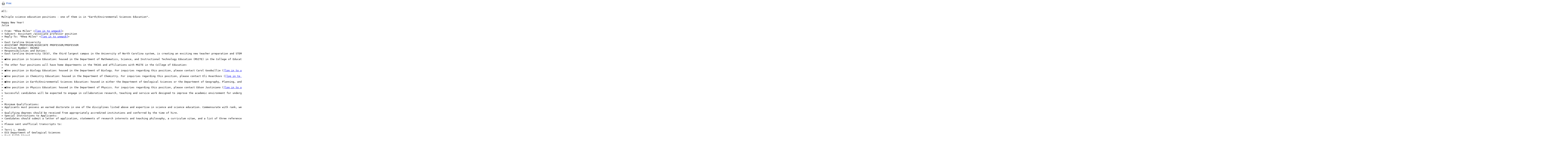

--- FILE ---
content_type: text/html; charset=UTF-8
request_url: https://list.msu.edu/cgi-bin/wa?A3=ind1501&L=GEOED-RESEARCH&E=quoted-printable&P=1487342&B=--Apple-Mail%3D_35944F81-9354-4845-A402-EB3B74C6E603&T=text%2Fplain;%20charset=utf-8&header=1
body_size: 2809
content:
<!DOCTYPE HTML PUBLIC "-//W3C//DTD HTML 4.01 Transitional//EN">
<html>
<head>
<title>LISTSERV 16.0 - GEOED-RESEARCH Archives</title>
<meta http-equiv="Content-Type" content="text/plain; charset=utf-8">
</head>
<body>
<div align="left">
<table cellpadding="0" cellspacing="0" border="0">
<tr>
<td><a href="javascript:print()"><img src="/archives/images/b-print.png" alt="Print" title="Print" border="0"></a></td>
<td><img src="/archives/images/b-blank.gif" alt="" width="5" height="1"></td>
<td nowrap><p><a href="javascript:print()" style="font-family: Arial, Helvetica, sans-serif; font-size: 12px; font-weight: bold; color: #3366CC; text-decoration: none">Print</a></p></td>
</tr>
</table>
<hr>
</div>
<pre>All:

Multiple science education positions - one of them is in &quot;Earth/Environmental Sciences Education&quot;.

Happy New Year!
Julie

&gt; From: &quot;Rhea Miles&quot; &lt;<a href="/cgi-bin/wa?LOGON=A3%3Dind1501%26L%3DGEOED-RESEARCH%26E%3Dquoted-printable%26P%3D1487342%26B%3D--Apple-Mail%253D_35944F81-9354-4845-A402-EB3B74C6E603%26T%3Dtext%252Fplain%3B%2520charset%3Dutf-8%26header%3D1" target="_parent" >[log in to unmask]</a>&gt;
&gt; Subject: Assistant /associate professor position
&gt; Reply-To: &quot;Rhea Miles&quot; &lt;<a href="/cgi-bin/wa?LOGON=A3%3Dind1501%26L%3DGEOED-RESEARCH%26E%3Dquoted-printable%26P%3D1487342%26B%3D--Apple-Mail%253D_35944F81-9354-4845-A402-EB3B74C6E603%26T%3Dtext%252Fplain%3B%2520charset%3Dutf-8%26header%3D1" target="_parent" >[log in to unmask]</a>&gt;
&gt; 
&gt; East Carolina University 	
&gt; ASSISTANT PROFESSOR/ASSOCIATE PROFESSOR/PROFESSOR  
&gt; Position Number: 002062  
&gt; Responsibilities and Duties:
&gt; East Carolina University (ECU), the third largest campus in the University of North Carolina system, is creating an exciting new teacher preparation and STEM pedagogy collaborative, designed for the purpose of: 1) Increasing the quantity and quality of secondary and middle grades science teachers, while also enhancing the core science content knowledge of elementary and special education teachers; 2) Improving the recruitment and retention of students into the natural sciences by developing and implementing best practices in pedagogy for introductory-level science courses; and 3) Creating a nucleus of cross-college collaboration in science education. To this end, the College of Education and the Thomas Harriot College of Arts &amp; Sciences (THCAS) invite applications for five full-time, tenured/tenure-track collaborative appointments at the level of Assistant Professor, Associate Professor, or Professor. Specifically, we are seeking outstanding, team-building, innovative scientists and science educators for the following: 
&gt; 
&gt; ●One position in Science Education: housed in the Department of Mathematics, Science, and Instructional Technology Education (MSITE) in the College of Education, with an affiliation in one of the THCAS departments listed below, based on the interests and credentials of the selected candidate. For inquiries regarding this position, please contact Rhea Miles (<a href="/cgi-bin/wa?LOGON=A3%3Dind1501%26L%3DGEOED-RESEARCH%26E%3Dquoted-printable%26P%3D1487342%26B%3D--Apple-Mail%253D_35944F81-9354-4845-A402-EB3B74C6E603%26T%3Dtext%252Fplain%3B%2520charset%3Dutf-8%26header%3D1" target="_parent" >[log in to unmask]</a>) or Ron Preston (<a href="/cgi-bin/wa?LOGON=A3%3Dind1501%26L%3DGEOED-RESEARCH%26E%3Dquoted-printable%26P%3D1487342%26B%3D--Apple-Mail%253D_35944F81-9354-4845-A402-EB3B74C6E603%26T%3Dtext%252Fplain%3B%2520charset%3Dutf-8%26header%3D1" target="_parent" >[log in to unmask]</a>). 
&gt; 
&gt; The other four positions will have home departments in the THCAS and affiliations with MSITE in the College of Education: 
&gt; 
&gt; ●One position in Biology Education: housed in the Department of Biology. For inquiries regarding this position, please contact Carol Goodwillie (<a href="/cgi-bin/wa?LOGON=A3%3Dind1501%26L%3DGEOED-RESEARCH%26E%3Dquoted-printable%26P%3D1487342%26B%3D--Apple-Mail%253D_35944F81-9354-4845-A402-EB3B74C6E603%26T%3Dtext%252Fplain%3B%2520charset%3Dutf-8%26header%3D1" target="_parent" >[log in to unmask]</a>) or Heather Vance Chalcraft (<a href="/cgi-bin/wa?LOGON=A3%3Dind1501%26L%3DGEOED-RESEARCH%26E%3Dquoted-printable%26P%3D1487342%26B%3D--Apple-Mail%253D_35944F81-9354-4845-A402-EB3B74C6E603%26T%3Dtext%252Fplain%3B%2520charset%3Dutf-8%26header%3D1" target="_parent" >[log in to unmask]</a>). 
&gt; 
&gt; ●One position in Chemistry Education: housed in the Department of Chemistry. For inquiries regarding this position, please contact Eli Hvastkovs (<a href="/cgi-bin/wa?LOGON=A3%3Dind1501%26L%3DGEOED-RESEARCH%26E%3Dquoted-printable%26P%3D1487342%26B%3D--Apple-Mail%253D_35944F81-9354-4845-A402-EB3B74C6E603%26T%3Dtext%252Fplain%3B%2520charset%3Dutf-8%26header%3D1" target="_parent" >[log in to unmask]</a>) or Anthony Kennedy (<a href="/cgi-bin/wa?LOGON=A3%3Dind1501%26L%3DGEOED-RESEARCH%26E%3Dquoted-printable%26P%3D1487342%26B%3D--Apple-Mail%253D_35944F81-9354-4845-A402-EB3B74C6E603%26T%3Dtext%252Fplain%3B%2520charset%3Dutf-8%26header%3D1" target="_parent" >[log in to unmask]</a>). 
&gt; 
&gt; ●One position in Earth/Environmental Sciences Education: housed in either the Department of Geological Sciences or the Department of Geography, Planning, and Environment. For inquiries regarding Geological Sciences, please contact Terri Woods (<a href="/cgi-bin/wa?LOGON=A3%3Dind1501%26L%3DGEOED-RESEARCH%26E%3Dquoted-printable%26P%3D1487342%26B%3D--Apple-Mail%253D_35944F81-9354-4845-A402-EB3B74C6E603%26T%3Dtext%252Fplain%3B%2520charset%3Dutf-8%26header%3D1" target="_parent" >[log in to unmask]</a>). For inquiries regarding Geography, Planning, and Environment, please contact Thad Wasklewicz (<a href="/cgi-bin/wa?LOGON=A3%3Dind1501%26L%3DGEOED-RESEARCH%26E%3Dquoted-printable%26P%3D1487342%26B%3D--Apple-Mail%253D_35944F81-9354-4845-A402-EB3B74C6E603%26T%3Dtext%252Fplain%3B%2520charset%3Dutf-8%26header%3D1" target="_parent" >[log in to unmask]</a>). 
&gt; 
&gt; ●One position in Physics Education: housed in the Department of Physics. For inquiries regarding this position, please contact Edson Justiniano (<a href="/cgi-bin/wa?LOGON=A3%3Dind1501%26L%3DGEOED-RESEARCH%26E%3Dquoted-printable%26P%3D1487342%26B%3D--Apple-Mail%253D_35944F81-9354-4845-A402-EB3B74C6E603%26T%3Dtext%252Fplain%3B%2520charset%3Dutf-8%26header%3D1" target="_parent" >[log in to unmask]</a>) or John Kenney (<a href="/cgi-bin/wa?LOGON=A3%3Dind1501%26L%3DGEOED-RESEARCH%26E%3Dquoted-printable%26P%3D1487342%26B%3D--Apple-Mail%253D_35944F81-9354-4845-A402-EB3B74C6E603%26T%3Dtext%252Fplain%3B%2520charset%3Dutf-8%26header%3D1" target="_parent" >[log in to unmask]</a>). 
&gt; 
&gt; Successful candidates will be expected to engage in collaborative research, teaching and service work designed to improve the academic environment for undergraduate STEM and science education students; to create a collaborative interdisciplinary team for the generation of research and practical knowledge in K-20 science education; and to pursue funded, productive scholarship in science education.  
&gt; 
&gt; 
&gt; 
&gt; Minimum Qualifications: 
&gt; Applicants must possess an earned doctorate in one of the disciplines listed above and expertise in science and science education. Commensurate with rank, we seek individuals who have established (or show evident potential for): a nationally/internationally recognized research program, excellence in teaching within a higher education setting, significant scholarly contributions to the field of science education, and extramural funding to support their scholarly activities. 
&gt; 
&gt; Qualifying degrees should be received from appropriately accredited institutions and conferred by the time of hire.  
&gt; Special Instructions to Applicants:  
&gt; Candidates should submit a letter of application, statements of research interests and teaching philosophy, a curriculum vitae, and a list of three references including contacting information. Applicants should indicate in the letter of application the position to which s/he is applying. 
&gt; 
&gt; Please sent unofficial transcripts to: 
&gt; 
&gt; Terri L. Woods 
&gt; ECU Department of Geological Sciences 
&gt; East Fifth Street 
&gt; MS 558 
&gt; Greenville, NC 27858-4353 
&gt; 
&gt; Screening of applications will begin on January 17, 2015 and continue until the positions are filled. Graduate transcript required upon employment.  
&gt; 
&gt; Additional Instructions to Applicants:  Applicants must complete a candidate profile online via the PeopleAdmin system. In addition, applicants must submit the documents requested in order to be considered for the position.  
&gt; East Carolina University is an Equal Opportunity/Affirmative Action Employer. 
&gt; Visit this job posting at ecu.peopleadmin.com/applicants/Central?quickFind=76954  
&gt; ---
&gt; You are currently subscribed to narst as: <a href="/cgi-bin/wa?LOGON=A3%3Dind1501%26L%3DGEOED-RESEARCH%26E%3Dquoted-printable%26P%3D1487342%26B%3D--Apple-Mail%253D_35944F81-9354-4845-A402-EB3B74C6E603%26T%3Dtext%252Fplain%3B%2520charset%3Dutf-8%26header%3D1" target="_parent" >[log in to unmask]</a>
&gt; To unsubscribe click here: http://cts.dundee.net/u?id=204484193.761c850bf4c29175891905ddcb8f3636&amp;n=T&amp;l=narst&amp;o=45928660
&gt; or send a blank email to <a href="/cgi-bin/wa?LOGON=A3%3Dind1501%26L%3DGEOED-RESEARCH%26E%3Dquoted-printable%26P%3D1487342%26B%3D--Apple-Mail%253D_35944F81-9354-4845-A402-EB3B74C6E603%26T%3Dtext%252Fplain%3B%2520charset%3Dutf-8%26header%3D1" target="_parent" >[log in to unmask]</a>


</pre>